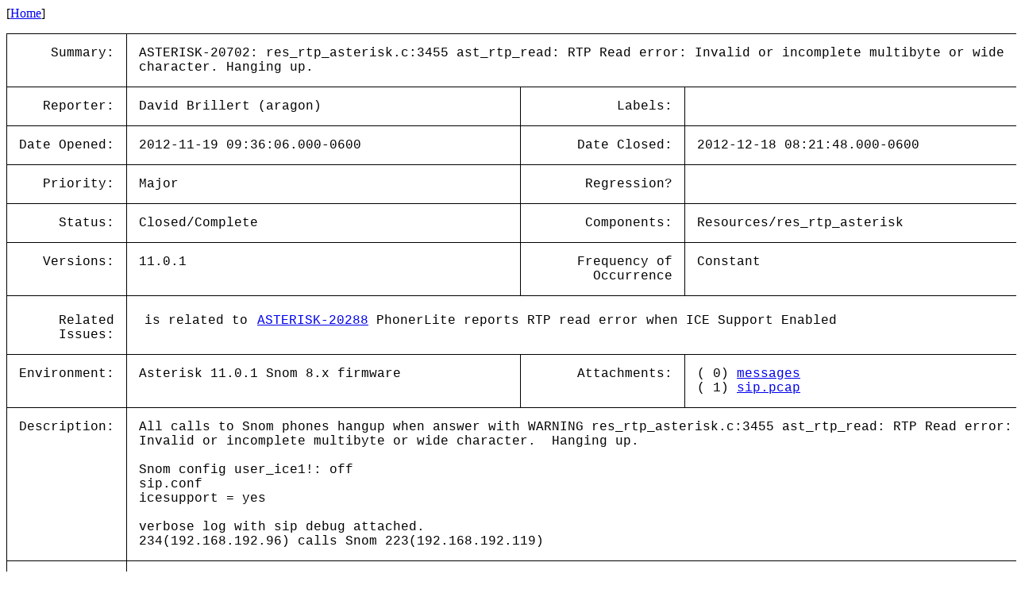

--- FILE ---
content_type: text/html; charset=utf-8
request_url: https://issues-archive.asterisk.org/ASTERISK-20702
body_size: 10712
content:

<html>
<head>
 <meta name="viewport" content="width=device-width, initial-scale=1">
<style>
    table.outer {
        border-collapse: collapse;
    }
    table.outer td {
        border: 1px solid;
        padding: 15px;
    }
    td {
        font-family: "Lucida Console", "Courier New", monospace;
        vertical-align: text-top;
    }

    .title {
        text-align: right;
    }

    table.inner td {
        border: 0px;
        padding: 5px;
    }

</style>
<title>ASTERISK-20702: res_rtp_asterisk.c:3455 ast_rtp_read: RTP Read error: Invalid or incomplete multibyte or wide character.  Hanging up.</title></head>
<body>
[<a href='/'>Home</a>]<p><table class='outer'>
<tr><td class='title'>Summary:</td><td colspan=3>ASTERISK-20702: res_rtp_asterisk.c:3455 ast_rtp_read: RTP Read error: Invalid or incomplete multibyte or wide character.  Hanging up.</td></tr>
<tr><td class='title'>Reporter:</td><td>David Brillert (aragon)</td><td class='title'>Labels:</td><td></td></tr>
<tr><td class='title'>Date Opened:</td><td>2012-11-19 09:36:06.000-0600</td><td class='title'>Date Closed:</td><td>2012-12-18 08:21:48.000-0600</td></tr>
<tr><td class='title'>Priority:</td><td>Major</td><td class='title'>Regression?</td><td></td></tr>
<tr><td class='title'>Status:</td><td>Closed/Complete</td><td class='title'>Components:</td><td>Resources/res_rtp_asterisk </td></tr>
<tr><td class='title'>Versions:</td><td>11.0.1 </td><td class='title'>Frequency of<br>Occurrence</td><td>Constant</td></tr>
<tr><td class='title'>Related<br>Issues:</td><td colspan=3><table class='inner'><tr><td>is related to</td><td><a href='/ASTERISK-20288'>ASTERISK-20288</a> PhonerLite reports RTP read error when ICE Support Enabled</td></tr>
</table></td></tr>
<tr><td class='title'>Environment:</td><td>Asterisk 11.0.1
Snom 8.x firmware</td><td class='title'>Attachments:</td><td>( 0) <a href='../attachments/20/ASTERISK-20702/00-messages'>messages</a><br>( 1) <a href='../attachments/20/ASTERISK-20702/01-sip.pcap'>sip.pcap</a><br></td></tr>
<tr><td class='title'>Description:</td><td colspan=3>All calls to Snom phones hangup when answer with WARNING res_rtp_asterisk.c:3455 ast_rtp_read: RTP Read error: Invalid or incomplete multibyte or wide character. &nbsp;Hanging up.<br>
<br>
Snom config user_ice1!: off<br>
sip.conf<br>
icesupport = yes<br>
<br>
verbose log with sip debug attached.<br>
234(192.168.192.96) calls Snom 223(192.168.192.119)</td></tr>
<tr><td class='title'>Comments:</td><td colspan=3>By: David Brillert (aragon) 2012-11-19 09:37:50.242-0600<br><br>I also have a SIP tcpdump if required.<br><hr>
By: Joshua C. Colp (jcolp) 2012-11-19 09:43:58.646-0600<br><br>The tcpdump would be useful here but what it looks like is that the Snom is sending an improper STUN packet to Asterisk, which pjnath is rejecting and then returning an error.<br><hr>
By: David Brillert (aragon) 2012-11-19 09:50:44.289-0600<br><br>Here is the tcpdump.<br>
I should add that I can only reproduce this with Snom phones.<br>
XLite with ICE is not affected.<br><hr>
By: Joshua C. Colp (jcolp) 2012-11-19 09:53:30.293-0600<br><br>The pcap can&#x27;t be opened, Wireshark claims it is corrupted.<br><hr>
By: David Brillert (aragon) 2012-11-19 09:56:16.895-0600<br><br>RTP works OK if I set<br>
sip.conf<br>
icesupport = no<br><hr>
By: David Brillert (aragon) 2012-11-19 09:59:34.536-0600<br><br>Sorry, I tried to scrub the tcpdump and that must have corrupted it. &nbsp;The pcap is some from a production system that I didn&#x27;t want to make too public...<br>
It should open in notepad or a text editor.<br><hr>
By: Joshua C. Colp (jcolp) 2012-11-19 10:01:32.940-0600<br><br>I actually wanted to see the STUN packet to see what the Snom is sending. It strongly looks like this is a Snom issue, though. I&#x27;d suggest just setting icesupport to no for that device.<br><hr>
By: David Brillert (aragon) 2012-11-19 10:27:45.260-0600<br><br>There appears to be an interop problem with Snom.<br>
icesupport=yes in sip.conf will not work with the Snom default user_ice1!: off but does work if Snom provisioning =<br>
user_ice1!: on<br><hr>
By: Matt Jordan (mjordan) 2012-11-20 06:51:13.335-0600<br><br>I guess I&#x27;m missing how this is an Asterisk problem. &nbsp;You&#x27;ve configured Asterisk with ICE support, but disabled it in the Snom. &nbsp;From the [Snom settings description of user_ice|http://wiki.snom.com/Settings/user_ice]:<br>
<br>
{quote}<br>
Choose whether or not you want to use ICE (Interactive Connectivity Establishment). ICE optimizes the media path. This would be the case, for example, when two phones in the same network are calling each other via a long media path through other, external networks. With ICE, the short media path in the same network would be chosen, which will presumably have better quality than the long one. Sometimes this feature will stop you from being able to make calls. When this occurs, switch it off.<br>
{quote}<br>
<br>
Configuring a setting in Asterisk that the physical device isn&#x27;t configured to support is always going to be a bad idea.<br><hr>
By: David Brillert (aragon) 2012-11-20 08:54:52.913-0600<br><br>To the contrary since I have already stated &quot;There appears to be an interop problem with Snom.&quot;<br>
<br>
It is the default settings for each that are responsible for the conflict and create problems:<br>
1. The default setting for icesupport in Asterisk 11 is yes. &nbsp;https://wiki.asterisk.org/wiki/display/~jcolp/ICE,+STUN,+and+TURN+Support<br>
2. The default setting for icesupport in Snom is no. &nbsp;http://wiki.snom.com/Settings/user_ice<br>
<br>
I&#x27;ve already worked around the conflict with /etc/asterisk/rtp.conf/icesupport=no<br>
And with /etc/asterisk/rtp.conf/icesupport=yes I tested XLite&gt;ICE disabled and enabled without any issues.<br>
<br>
I&#x27;m leery of enabling ICE in the Snom with the optional setting &#x27;user_ice1!: on&#x27; as a workaround since Snom clearly states the following on their wiki:<br>
&quot;Note, that ICE currently will work reliable in OCS environment only&quot;.<br>
<br>
Matt, feel free to close this out if you want since a workaround exists.<br>
At least this problem is well documented for others who run into the same problem.<br>
<br><hr>
By: Matt Jordan (mjordan) 2012-11-20 09:30:43.452-0600<br><br>Josh&#x27;s page in his personal space isn&#x27;t documentation for ICE - when we released Asterisk 11, we disabled ICE support by default. &nbsp;The [official|https://wiki.asterisk.org/wiki/display/AST/New+in+11] [wiki pages|https://wiki.asterisk.org/wiki/display/AST/Interactive+Connectivity+Establishment+%28ICE%29+in+Asterisk] do need to be updated however (oops) - that should be corrected. &nbsp;{{rtp.conf.sample}} does note correctly that icesupport is disabled by default.<br>
<br>
If, however, you pulled .conf files over from the beta, then it would be enabled by default.<br>
<br>
So the default settings in Snom and Asterisk don&#x27;t conflict. &nbsp;Mixing settings between a device and Asterisk I suppose could be called an &#x27;interop problem&#x27;, but it feels more like a bad configuration then anything else. &nbsp;The fact that Snom doesn&#x27;t trust their handling of ICE doesn&#x27;t change that fact.<br>
<br>
I do agree that there is something different between what the Snom sends when its configured to send STUN packets outside of ICE support and what XLite is doing. &nbsp;As Josh mentioned, it would be nice to get a pcap of the Snom traffic to see what about their STUN candidates is annoying Asterisk.<br><hr>
By: David Brillert (aragon) 2012-11-20 10:13:15.873-0600<br><br>Thanks for the official link.<br>
I stand corrected on the default behavior of Asterisk 11.<br>
Sorry about the corrupt pcap but I didn&#x27;t want to expose my IP addresses etc.<br>
Would you be so kind as to delete the sip.pcap I already uploaded?<br>
<br>
Based on my current work load I won&#x27;t be able to build a test system to reproduce the Snom pcaps for several weeks (and I don&#x27;t have any unused Snom phones lying around).<br>
But this is really easy to reproduce with /etc/asterisk/rtp.conf/icesupport=yes and default ice settings on the Snom phone. &nbsp;Just call the Snom from a Polycom phone and try to answer the Polycom.<br>
<br><hr>
By: David Brillert (aragon) 2012-11-20 13:06:47.216-0600<br><br>Matt, I see you edited some documentation today at https://wiki.asterisk.org/wiki/display/AST/Interactive+Connectivity+Establishment+(ICE)+in+Asterisk<br>
<br>
I still find this documentation confusing...<br>
&quot;Since ICE is enabled by default, configuration of the STUN server and optionally, the TURN server, is all that is required to get things running.&quot;<br><hr>
By: Matt Jordan (mjordan) 2012-11-20 14:53:53.116-0600<br><br>Missed that. &nbsp;Fixed :-)<br><hr>
By: David Brillert (aragon) 2012-11-20 15:03:27.879-0600<br><br>Now I can&#x27;t remember where I found this comment but it was somewhere on the official wiki.<br>
I found the comment sensible.<br>
<br>
Joshua Colp<br>
The next release of Asterisk 11 will have ICE support enabled by default in res_rtp_asterisk, but disabled by default in chan_sip<br>
<br>
I assume this to mean that best practice should do the following:<br>
/etc/asterisk/rtp.conf/icesupport=yes<br>
/etc/asterisk/sip.conf/icesupport=no<br>
edit icesupport=yes per peer as needed<br>
and provision the client as needed<br><hr>
By: Joshua C. Colp (jcolp) 2012-11-26 13:16:03.658-0600<br><br>You won&#x27;t have to explicitly set icesupport=yes in rtp.conf or icesupport=no in the sip.conf general section, that will be the default going forward. As you did mention though you must set icesupport=yes peer and set it on the client.<br><hr>
By: Rusty Newton (rnewton) 2012-11-26 13:30:26.402-0600<br><br>Putting this in &#x27;waiting on feedback&#x27; until David is able to get the snom pcaps<br><hr>
By: David Brillert (aragon) 2012-11-29 08:17:58.820-0600<br><br>I reproduced and captured verbose Asterisk log with sip set debug on and grabbed a tcpdump on a new development server.<br>
Using the following settings results in a disconnect when Snom phone calls another extension and the extension answers.<br>
sip.conf/icesupport=yes<br>
rtp.conf/icesupport=yes<br>
Do not enable the ice settings in the Snom (default ice settings)<br>
<br>
I realize these are not the default settings in Asterisk 11 but those are the steps to reproduce. &nbsp;Agreed this is a problem with Snom phone.<br><hr>
By: Rusty Newton (rnewton) 2012-12-18 08:21:49.016-0600<br><br>Closing this out since we believe this is an issue with the SNOM phone and not a bug with Asterisk.<br>
<br>
If something changes you can always contact a bug marshal in #asterisk-bugs or via the asterisk-dev mailing list.<br><hr>
</table>
</body></html>
